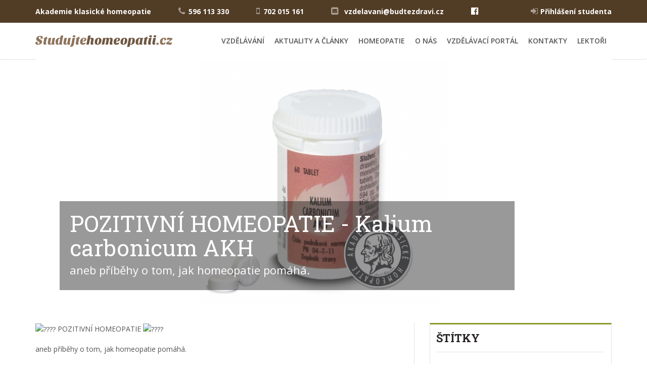

--- FILE ---
content_type: text/html; charset=UTF-8
request_url: https://www.studujtehomeopatii.cz/pozitivni-homeopatie-kalium-carbonicum-akh
body_size: 6946
content:
<!DOCTYPE html>
<!--[if IE 8]> <html lang="cs" class="ie8"> <![endif]-->
<!--[if IE 9]> <html lang="cs" class="ie9"> <![endif]-->
<!--[if !IE]><!--> <html lang="cs"> <!--<![endif]-->
<head>
  <meta charset="utf-8">
  <meta http-equiv="X-UA-Compatible" content="IE=edge">
  <meta name="viewport" content="width=device-width, initial-scale=1">
  <title> POZITIVNÍ HOMEOPATIE - Kalium carbonicum AKH | Studujtehomeopatii.cz</title>
	
	<meta name="description" content="" />
  <meta name="keywords" content="" />
	<meta name="author" content="www.web-klub.cz">
	<meta name="robots" content="index, follow" />


  <!-- PLUGINS CSS STYLE -->
  <link rel="icon" href="/favicon.ico" type="image/x-icon">
  <link href="/college/plugins/bootstrap/css/bootstrap.min.css" rel="stylesheet">
  <link rel="stylesheet" href="/college/plugins/selectbox/select_option1.css">
  <link rel="stylesheet" href="/college/plugins/font-awesome/css/font-awesome.min.css">
  <link rel="stylesheet" href="/college/plugins/flexslider/flexslider.css" type="text/css" media="screen" />
  <link rel="stylesheet" href="/college/plugins/calender/fullcalendar.min.css">
  <link rel="stylesheet" href="/college/plugins/animate.css">
  <link rel="stylesheet" href="/college/plugins/pop-up/magnific-popup.css">
  <link rel="stylesheet" type="text/css" href="/college/plugins/rs-plugin/css/settings.css" media="screen">
  <link rel="stylesheet" type="text/css" href="/college/plugins/owl-carousel/owl.carousel.css" media="screen">
	
	<link rel="stylesheet" href="/college/plugins/cube-portfolio/cubeportfolio/css/cubeportfolio.min.css">
	<link rel="stylesheet" href="/college/plugins/cube-portfolio/cubeportfolio/custom/custom-cubeportfolio.css">

  <!-- CUSTOM CSS -->
  <link rel="stylesheet" href="/college/css/style.css">
	<link rel="stylesheet" href="/college/css/colors.css">
	<link rel="stylesheet" href="/college/css/custom.css">
	

  <!-- HTML5 shim and Respond.js for IE8 support of HTML5 elements and media queries -->
  <!-- WARNING: Respond.js doesn't work if you view the page via file:// -->
  <!--[if lt IE 9]>
  <script src="https://oss.maxcdn.com/html5shiv/3.7.2/html5shiv.min.js"></script>
  <script src="https://oss.maxcdn.com/respond/1.4.2/respond.min.js"></script>
  <![endif]-->
	<script async src="https://www.googletagmanager.com/gtag/js?id=UA-88460118-2"></script>
<script>
  window.dataLayer = window.dataLayer || [];
  function gtag(){dataLayer.push(arguments);}
  gtag('js', new Date());

  gtag('config', 'UA-88460118-2');
</script>
	
	
	<!-- Meta Pixel Code -->
<script>
!function(f,b,e,v,n,t,s)
{if(f.fbq)return;n=f.fbq=function(){n.callMethod?
n.callMethod.apply(n,arguments):n.queue.push(arguments)};
if(!f._fbq)f._fbq=n;n.push=n;n.loaded=!0;n.version='2.0';
n.queue=[];t=b.createElement(e);t.async=!0;
t.src=v;s=b.getElementsByTagName(e)[0];
s.parentNode.insertBefore(t,s)}(window, document,'script',
'https://connect.facebook.net/en_US/fbevents.js');
fbq('init', '1341630803461148');
fbq('track', 'PageView');
</script>
<noscript><img height="1" width="1" style="display:none"
src="https://www.facebook.com/tr?id=1341630803461148&ev=PageView&noscript=1"
/></noscript>
<!-- End Meta Pixel Code -->
	
</head>
<body class="body-wrapper">

  <div class="main_wrapper">

    <header class="header-wrapper">
      <div class="topbar clearfix">
        <div class="container">
          <ul class="topbar-left">
						<li class="hidden-xs hidden-sm"><a href="http://www.budtezdravi.cz">Akademie klasické homeopatie</a></li>
            <li class="phoneNo"><i class="fa fa-phone"></i>596 113 330</li>
						<li class="phoneNo"><i class="fa fa-mobile"></i>702 015 161</li>
            <li class="email-id hidden-xs hidden-sm"><i class="fa fa-envelope-square"></i>
              <a href="mailto:vzdelavani@budtezdravi.cz">vzdelavani@budtezdravi.cz</a>
            </li>
            <li class="hidden-xs"><a href="https://www.facebook.com/studujtehomeopatiicz-221442434872509/" title="najdete nás na facebooku"><i class="fa fa-fw fa-facebook-official" style="color:#fff; "></i></a></li>
          </ul>
          <ul class="topbar-right">

<!-- <SUB_LOGIN_FORM_TOP> -->
						<li><a href="#" data-toggle="modal" data-target="#ModalLogin" class="login"><i class="fa fa-sign-in"></i> Přihlášení studenta</a></li>
<!-- </SUB_LOGIN_FORM_TOP> -->


           
          </ul>
        </div>
      </div>

      <div class="header clearfix">
        <nav class="navbar navbar-main navbar-default">
          <div class="container">
            <div class="row">
              <div class="col-xs-12">
                <div class="header_inner">

                  <!-- Brand and toggle get grouped for better mobile display -->
                  <div class="navbar-header">
                    <button type="button" class="navbar-toggle collapsed" data-toggle="collapse" data-target="#main-nav" aria-expanded="false">
                    <span class="sr-only">Přepnout navigaci</span>
                    <span class="icon-bar"></span>
                    <span class="icon-bar"></span>
                    <span class="icon-bar"></span>
                    </button>
                    <a class="navbar-brand logo clearfix" href="/"><img src="/college/studujtehomeopatii/img/logo.png" alt="Studujtehomeopatii.cz" class="img-responsive" /></a>
                  </div>

                  <!-- Collect the nav links, forms, and other content for toggling -->
                  <div class="collapse navbar-collapse" id="main-nav">
                    <ul class="nav navbar-nav navbar-right">
                    <li><a href='/vzdelavani'>Vzdělávání<span></span></a></li><li><a href='/stitky-rozcestnik'>Aktuality a články<span></span></a></li><li><a href='/homeopatie'>Homeopatie<span></span></a></li><li><a href='/o-nas'>O nás<span></span></a></li><li><a href='/vzdelavaci-portal'>Vzdělávací portál<span></span></a></li><li><a href='/kontakty'>Kontakty<span></span></a></li><li><a href='/lektori'>Lektoři<span></span></a></li>
<!--
                      <li class="active"><a href="#">Vzdělávání</a></li>
                      <li><a href="#">Homeopatická věda</a></li>
                      <li><a href="#">Homeopatie</a></li>
											<li><a href="#">O nás</a></li>
											<li><a href="#">Vzdělávací portál</a></li>
											<li><a href="#">Kontakty</a></li>
-->
                      <!--<li class=" dropdown">
                        <a href="#" class="dropdown-toggle" data-toggle="dropdown" role="button" aria-haspopup="true" aria-expanded="false">Blog</a>
                        <ul class="dropdown-menu">
                          <li><a href="blog-right-sidebar.html">Blog Sidebar Right</a></li>
                          <li><a href="blog-left-sidebar.html">Blog Sidebar Left</a></li>
                          <li><a href="single-post-right-sidebar.html">Single Post Sidebar Right</a></li>
                          <li><a href="single-post-left-sidebar.html">Single Post Sidebar Left</a></li>
                        </ul>
                      </li> -->
                      
                      <!--<li class="apply_now"><a href="buying-steps.html">Apply Now</a></li> -->
                    </ul>
                  </div><!-- navbar-collapse -->

                </div>
              </div>
            </div>
          </div><!-- /.container -->
        </nav><!-- navbar -->
      </div>
    </header>

    		
    <div class="single_banner">
			<div class="container">
				<div class="single_banner_inner">
					<img src="/uploads/blog/kalium-carbonicum.jpg" alt=" POZITIVNÍ HOMEOPATIE - Kalium carbonicum AKH" />
					<div class="single_caption">
  					<h1> POZITIVNÍ HOMEOPATIE - Kalium carbonicum AKH</h1>
  					<h2>aneb příběhy o tom, jak homeopatie pomáhá.<!--, [%as_course_time%] --></h2>
					</div><!--end single caption-->
				</div><!--end single_banner_inner-->
			</div><!--end container-->
		</div><!--end single banner-->

		<div class="single_content">
			<div class="container">
				<div class="row">
         

					<div class="col-xs-12 col-sm-8 col-md-8 custom_right">
						<div class="single_content_left padding-border-right-twenty user-content">
							<p><img alt="????" height="16" src="https://static.xx.fbcdn.net/images/emoji.php/v9/t71/1/16/1f339.png" width="16" /> POZITIVNÍ HOMEOPATIE <img alt="????" height="16" src="https://static.xx.fbcdn.net/images/emoji.php/v9/t71/1/16/1f339.png" width="16" /></p>

<p>aneb příběhy o tom, jak homeopatie pomáhá.</p>

<p>Kalium carbonicum AKH při léčbě lnízkého krevního tlaku</p>

<p>MUDr. Hana Pavlíčková - Pediatr (Opava) :</p>

<p>Homeopatický lék Kalium carbonicum AKH podávám těm dětským pacientům, kteří mají nízký tlak - obvykle velmi mladé dívky - a zatím není vhodné tlak zvyšovat ani nějakou šetrnější metodou, jako např. formou pití kávy.</p>

<p>Více podobných příběhů najdete v publikaci: &quot;Homeopatie ANO - pozitivní zkušenosti pediatrů s českou homeopatií&quot;.</p>

							
							
							
				
						</div><!--end single content left-->
					</div><!--end custom_right-->

					<div class="col-sm-4 col-xs-12">
						<div class="list_block related_post_sec">
              <div class="upcoming_events">

                <h3>Štítky</h3>
                <div class="text-center">
<a class="btn btn-default" href="/homeopaticka-veda/akutni-pripady">Akutní případy</a>
<a class="btn btn-default" href="/homeopaticka-veda/akutni-stavy">Akutní stavy</a>
<a class="btn btn-default" href="/homeopaticka-veda/berberis">Berberis</a>
<a class="btn btn-default" href="/homeopaticka-veda/bolest">Bolest</a>
<a class="btn btn-default" href="/homeopaticka-veda/co-je-homeopatie">Co je homeopatie</a>
<a class="btn btn-default" href="/homeopaticka-veda/cyklicke-a-hormonalni-potize">Cyklické a hormonální potíže</a>
<a class="btn btn-default" href="/homeopaticka-veda/cesti-homeopate-inspirace">Čeští homeopaté – inspirace</a>
<a class="btn btn-default" href="/homeopaticka-veda/deti-a-miminka">Děti a miminka</a>
<a class="btn btn-default" href="/homeopaticka-veda/detska-psychika">Dětská psychika</a>
<a class="btn btn-default" href="/homeopaticka-veda/dychaci-cesty">Dýchací cesty</a>
<a class="btn btn-default" href="/homeopaticka-veda/hahnemann-a-zakony">Hahnemann a zákony</a>
<a class="btn btn-default" href="/homeopaticka-veda/homeopaticke-mapy">Homeopatické mapy</a>
<a class="btn btn-default" href="/homeopaticka-veda/horecka-a-zanet">Horečka a zánět</a>
<a class="btn btn-default" href="/homeopaticka-veda/chronicke-pripady">Chronické případy</a>
<a class="btn btn-default" href="/homeopaticka-veda/imunita-a-infekce">Imunita a infekce</a>
<a class="btn btn-default" href="/homeopaticka-veda/individualizace">Individualizace</a>
<a class="btn btn-default" href="/homeopaticka-veda/kuze-a-smyslove-organy">Kůže a smyslové orgány</a>
<a class="btn btn-default" href="/homeopaticka-veda/mocovy-system">Močový systém</a>
<a class="btn btn-default" href="/homeopaticka-veda/muzske-zdravi">Mužské zdraví</a>
<a class="btn btn-default" href="/homeopaticka-veda/nespavost-a-unava">Nespavost a únava</a>
<a class="btn btn-default" href="/homeopaticka-veda/novinky-u-akh">Novinky u AKH</a>
<a class="btn btn-default" href="/homeopaticka-veda/pohlavni-a-reprodukcni-system">Pohlavní a reprodukční systém</a>
<a class="btn btn-default" href="/homeopaticka-veda/porovnani-leku">Porovnání léků</a>
<a class="btn btn-default" href="/homeopaticka-veda/pripady-deti">Případy dětí</a>
<a class="btn btn-default" href="/homeopaticka-veda/psychika-a-emoce">Psychika a emoce</a>
<a class="btn btn-default" href="/homeopaticka-veda/repetitorium-v-praxi">Repetitorium v praxi</a>
<a class="btn btn-default" href="/homeopaticka-veda/seniori">Senioři</a>
<a class="btn btn-default" href="/homeopaticka-veda/simillimum">Simillimum</a>
<a class="btn btn-default" href="/homeopaticka-veda/spanek-a-nespavost">Spánek a nespavost</a>
<a class="btn btn-default" href="/homeopaticka-veda/travici-system">Trávicí systém</a>
<a class="btn btn-default" href="/homeopaticka-veda/typicke-obrazy-leku">Typické obrazy léků</a>
<a class="btn btn-default" href="/homeopaticka-veda/ucitele-akh-inspirace">Učitelé AKH - inspirace</a>
<a class="btn btn-default" href="/homeopaticka-veda/ucitele-akh-kteri-u-nas-uci">Učitelé AKH – kteří u nás učí</a>
<a class="btn btn-default" href="/homeopaticka-veda/uzkosti-a-stres">Úzkosti a stres</a>
<a class="btn btn-default" href="/homeopaticka-veda/zahranicni-inspirace">Zahraniční inspirace</a>
<a class="btn btn-default" href="/homeopaticka-veda/zvireci-kazuistiky">Zvířecí kazuistiky</a>
<a class="btn btn-default" href="/homeopaticka-veda/zenske-zdravi">Ženské zdraví</a>

                  <a class="btn btn-default" href="/homeopaticka-veda">vše</a>
								</div>
								</div>
								</div>
								
							<div class="list_block related_post_sec">
              <div class="upcoming_events">

                <h3>Archiv článků</h3>
<div class="row mB15">
											<div class="col-sm-4">
												<a href="/silicea-akh-zimni-homeopaticka-opora-pri-oslabene-imunite-a-opakovanych-infekcich"><img src="/uploads/blog/silieam.jpg" alt="Silicea AKH – zimní homeopatická opora při oslabené imunitě a opakovaných infekcích" class="img-thumbnail" /></a>
											</div>
											<div class="col-sm-8">
												<i class="fa fa-calendar"></i> 19. 01. 2026<br>
												<a href="/silicea-akh-zimni-homeopaticka-opora-pri-oslabene-imunite-a-opakovanych-infekcich">Silicea AKH – zimní homeopatická opora při oslabené imunitě a opakovaných infekcích</a>
											</div>
										</div>
<div class="row mB15">
											<div class="col-sm-4">
												<a href="/hepar-sulfuris-akh-zimni-lek-na-bolestive-a-hnisave-zanety"><img src="/uploads/blog/heparm.jpg" alt="Hepar sulfuris AKH – zimní lék na bolestivé a hnisavé záněty" class="img-thumbnail" /></a>
											</div>
											<div class="col-sm-8">
												<i class="fa fa-calendar"></i> 12. 01. 2026<br>
												<a href="/hepar-sulfuris-akh-zimni-lek-na-bolestive-a-hnisave-zanety">Hepar sulfuris AKH – zimní lék na bolestivé a hnisavé záněty</a>
											</div>
										</div>
<div class="row mB15">
											<div class="col-sm-4">
												<a href="/allium-cepa-akh-pomoc-pri-zimni-ryme-kychani-a-kasli"><img src="/uploads/blog/cepam.jpg" alt="Allium cepa AKH – pomoc při zimní rýmě, kýchání a kašli" class="img-thumbnail" /></a>
											</div>
											<div class="col-sm-8">
												<i class="fa fa-calendar"></i> 05. 01. 2026<br>
												<a href="/allium-cepa-akh-pomoc-pri-zimni-ryme-kychani-a-kasli">Allium cepa AKH – pomoc při zimní rýmě, kýchání a kašli</a>
											</div>
										</div>

              </div>
            </div><!-- end list_block -->
					</div>

				</div><!--end row-->
			</div><!--end container-->
		</div><!--end single content-->



<footer class="footer-v1">
  <div class="menuFooter clearfix">
    <div class="container">
      <div class="row clearfix">

        <div class="col-sm-3 col-xs-6">
          <ul class="menuLink">
            <li><a href="/kurzy">Kurzy</a></li>
            <li><a href="/kongresy-a-kazuistiky">Kongresy a kazuistiky</a></li>
            <li><a href="/letni-slunovrat">Letní slunovrat</a></li>
            <li><a href="/prednasky-pro-verejnost">Přednášky pro veřejnost</a></li>
						<li><a href="/homeopaticka-veda">Aktuality a články</a></li>
						<li><a href="/cms/modules/mod_courses/page_available_courses.php">Vzdělávací portál</a></li>
          </ul>
        </div><!-- col-sm-3 col-xs-6 -->

        

        <div class="col-sm-6 col-xs-6 borderLeft">
          <div class="footer-address">
            <h5>Akademie klasické homeopatie, spol. s r.o.</h5>
						<div class="row">
							<div class="col-sm-6">
							<strong>Kontaktní adresa:</strong>
							<address>
								Hašlerova 674/9<br>
                                Ostrava − Stará Bělá<br>
                                724 00 Ostrava, Česká republika
							</address>
						</div>
							<div class="col-sm-6">
						<strong>Fakturační adresa:</strong>
							<address>
								Hašlerova 674/9<br>
                                Ostrava − Stará Bělá<br>
                                724 00 Ostrava, Česká republika<br>
                                IČ: 49607308
							</address>
						
						</div>
          	</div>
						Společnost zapsána v OR u Krajského soudu v Ostravě, spisová značka C 12070 
					</div>
        </div><!-- col-sm-3 col-xs-6 -->

        <div class="col-sm-3 col-xs-6 borderLeft">
          
          <div class="contactNo">
            <h5>Kontaktujte nás</h5>
						<h3><i class="fa fa-fw fa-phone"></i> 596 113 330</h3>
						<h3><i class="fa fa-fw fa-mobile"></i> 702 015 161</h3>
						<h3><i class="fa fa-fw fa-envelope-square"></i> <a href="mailto:vzdelavani@budtezdravi.cz">vzdelavani@budtezdravi.cz</a></h3>
						<h3><i class="fa fa-fw fa-facebook-official" style="color:#4267B2;"></i> <a href="https://www.facebook.com/studujtehomeopatiicz-221442434872509/" >najdete nás na facebooku</a></h3>
          </div><!-- contactNo -->
					<!--<div class="socialArea">
            <ul class="list-inline ">
            <li><a href="#"><i class="fa fa-facebook"></i></a></li>
            </ul>
          </div> --><!-- social -->
        </div><!-- col-sm-3 col-xs-6 -->

      </div><!-- row -->
    </div><!-- container -->
  </div><!-- menuFooter -->

  <div class="footer clearfix">
    <div class="container">
      <div class="row clearfix">
        <div class="col-md-6 col-xs-12 copyRight">
          <p class=" privacy_policy" style="text-align: left;">
          <a href="/kontakty">Kontakt</a>
          <a href="/vse-o-nakupu">Vše o nákupu</a>
					<a href="/cookies">Cookies</a>
        </p>
						
						<p>© 2017-2024 Akademie klasické homeopatie, spol. s r.o. | Vytvořil <a href="https://www.web-klub.cz" title="Internetové aplikace na míru">WEB-KLUB</a><br> 
					</p>
        </div><!-- col-sm-6 col-xs-12 -->
				<div class="col-md-6 col-xs-12">
					<img class="img-responsive" src="/college/studujtehomeopatii/img/paticka-web-tmava.png" alt="Platební brány" width="800" height="73">
				</div>
        <!-- col-sm-6 col-xs-12 -->
      </div><!-- row clearfix -->
    </div><!-- container -->
  </div><!-- footer -->
</footer>

</div>

<!-- JQUERY SCRIPTS -->
<script src="/college/plugins/jquery/jquery-1.11.1.min.js"></script>
<script src="/college/plugins/bootstrap/js/bootstrap.min.js"></script>
<script src="/college/plugins/flexslider/jquery.flexslider.js"></script>
<script src="/college/plugins/rs-plugin/js/jquery.themepunch.tools.min.js"></script>
<script src="/college/plugins/rs-plugin/js/jquery.themepunch.revolution.min.js"></script>
<script src="/college/plugins/selectbox/jquery.selectbox-0.1.3.min.js"></script>
<script src="/college/plugins/pop-up/jquery.magnific-popup.js"></script>
<script src="/college/plugins/animation/waypoints.min.js"></script>
<script src="/college/plugins/count-up/jquery.counterup.js"></script>
<script src="/college/plugins/animation/wow.min.js"></script>
<script src="/college/plugins/animation/moment.min.js"></script>
<script src="/college/plugins/calender/fullcalendar.min.js"></script>
<script src="/college/plugins/owl-carousel/owl.carousel.js"></script>
<script src="/college/plugins/timer/jquery.syotimer.js"></script>
<script src="/college/plugins/smoothscroll/SmoothScroll.js"></script>

<script type="text/javascript" src="/college/plugins/cube-portfolio/cubeportfolio/js/jquery.cubeportfolio.js"></script>
<script type="text/javascript" src="/college/js/plugins//cube-portfolio/cube-portfolio-3-dol.js"></script>

<script src="/college/js/custom.js"></script>

<!--<script type="text/javascript" src="https://maps.google.com/maps/api/js?sensor=true"></script> -->
<script type="text/javascript" src="https://maps.google.com/maps/api/js?key=AIzaSyCx7T6txYeZRyJ7Wn1sE_MHYvdRaCDfSqs"></script> 
<script type="text/javascript" src="/college/plugins/gmap/gmap.js"></script>

<script type="text/javascript" src="/college/plugins/validate/jquery.validate.min.js"></script>
<!--<script type="text/javascript" src="https://cdn.jsdelivr.net/npm/cookie-bar/cookiebar-latest.min.js?theme=flying&hideDetailsBtn=1"></script>-->
  
	
<script type="text/javascript" src="/college/js/jquery.mixitup.js"></script>
<script type="text/javascript" src="/college/plugins/flexslider/jquery.flexslider.js"></script>	
</body>
</html>



<!-- Modal Login start -->
<div class="modal signUpContent fade customModal" id="ModalLogin" tabindex="-1" role="dialog">
	<div class="modal-dialog ">
		<div class="modal-content">
			<div class="panel panel-default formPanel">
				<div class="panel-heading">
					<h3 class="panel-title">Přihlášení studenta</h3>
					<button type="button" class="close" data-dismiss="modal" aria-hidden="true">&times;</button>
				</div>
				<div class="panel-body">
					<form id="gLoginLeft" class="login-form" action="/_customer.php" method="post">
						<div class="form-group formField login-username">
							<div><i class="fa fa-envelope" aria-hidden="true"></i>
								<input name="AUTH_USERNAME" id="AUTH_USERNAME" class="form-control input" size="20"
                               placeholder="Zadejte váš e-mail" type="text">
							</div>
						</div>
						<div class="form-group formField login-password">
							<div><i class="fa fa-lock" aria-hidden="true"></i>
								<input name="AUTH_PASSWORD" id="AUTH_PASSWORD" class="form-control input" size="20"
                               placeholder="Zadejte vaše heslo" type="password">
							</div>
						</div>
						<p class="errorUserLogin"></p>
						<div>
							<div>
								<button class="btn btn-block commonBtn btnLogin" type="submit" data-loading-text="<i class='fa fa-spinner fa-spin '></i> Ověřuji údaje">Přihlásit se</button>
								<input id="bAjax" name="bAjax" type="hidden" value="1" />
								<input name="_lng" type="hidden" value="cz" />
							</div>
						</div>
						<!--userForm-->
					</form>
				</div>
				<div class="panel-footer">
					<p class="text-center"><a data-toggle="modal" data-dismiss="modal" href="#ModalForgotPasswd">Zapomněli jste heslo?</a></p>
				</div>
			</div>
		</div>
		<!-- /.modal-content -->
	</div>
	<!-- /.modal-dialog -->
</div>
<!-- /.Modal Login -->

<!-- Modal ForgotPasswd -->
<div class="modal signUpContent fade customModal" id="ModalForgotPasswd" tabindex="-1" role="dialog">
	<div class="modal-dialog ">
		<div class="modal-content">
			<div class="panel panel-default formPanel">
				<div class="panel-heading">
					<h3 class="panel-title">Obnovení přístupu</h3>
					<button type="button" class="close" data-dismiss="modal" aria-hidden="true">&times;</button>
				</div>
				<div class="panel-body">
					<form id="fSendPassword" class="login-form" action="/rpc.php" method="post">
						<div class="form-group">
							<div>Zadejte váš e-mail, který jste uvedli při registraci a my vám odešleme <strong>instrukce ke změně hesla.</strong>Pokud si po odeslání na heslo vzpomenete, nic se neděje. Původní heslo bude stále funkční a na tento e-mail nemusíte reagovat.</div>
						</div>
						<div class="form-group formField login-username">
							<div>
								<i class="fa fa-envelope" aria-hidden="true"></i>
								<input name="q_email" id="q_email" class="form-control input" placeholder="Váš e-mail uvedený při registraci" type="email" required>
							</div>
						</div>
						<p class="errorUserLogin"></p>
						<p id="sChangePasswInfo"></p>
						<div>
							<div>
								<button class="btn btn-block commonBtn btnLogin" type="submit" data-loading-text="Ověřuji údaje..." name="btnSubmitPassword" id="btnSubmitPassword">Odeslat</button>
								<input name="nAction" id="nAction" type="hidden" value="9"  />
								<input name="_lng" type="hidden" value="cz" />
							</div>
						</div>
						<!--userForm-->
					</form>
				</div>
				<div class="panel-footer">
					<p class="text-center"><a href="#" data-dismiss="modal" aria-hidden="true">Zavřít</a></p>
					
				</div>
			</div>
		</div>
		<!-- /.modal-content -->
	</div>
	<!-- /.modal-dialog -->
</div>
<!-- /.Modal ForgotPasswd -->

<!-- Modal Login start -->
<div class="modal signUpContent fade" id="ModalUserAccount" tabindex="-1" role="dialog">
    <div class="modal-dialog ">
        <div class="modal-content">
            <div class="modal-header">
                <button type="button" class="close" data-dismiss="modal" aria-hidden="true"> &times; </button>
                <h3 class="modal-title-site text-center"> MŮJ ÚČET </h3>
            </div>
            <div class="modal-body pT0">

												<div class="body">
													<p class="text-center errorUserLogin"></p>
													<h2 class="pB0">[%sUserName%]</h2>
                          <p><em>[%sUserLogin%]</em></p>
													<p></p>
													<div class="clearfix"></div>
												</div>
            </div>
            <div class="modal-footer">
              <!--<a class="btn btn-success pull-left" href="/zakaznicky-ucet"><i class="icon-profile"></i> Můj účet</a> -->
							<a href="/cms/modules/mod_courses/page_available_courses.php" class="btn btn-primary btn-studujtehomeopatii pull-left" target="_blank" title="(nové okno)">Vzdělávací portál &nbsp; <i class="fa fa-external-link"></i></a>

							  <form id="fLogoutLeft" action="/_customer.php" method="post" class="pull-right">
                <button class="btn btn-danger btnLogin" name="btnCustLogout" type="submit" data-loading-text="Ověřuji údaje...">Odhlásit se</button>
								</form>
            </div>
        </div>
        <!-- /.modal-content -->

    </div>
    <!-- /.modal-dialog -->

</div>
<!-- /.Modal User Account -->


--- FILE ---
content_type: text/css
request_url: https://www.studujtehomeopatii.cz/college/plugins/owl-carousel/owl.carousel.css
body_size: 986
content:
.owl-theme .owl-controls{margin-top:10px;text-align:center;-webkit-tap-highlight-color:transparent}
.owl-theme .owl-controls .owl-nav [class*=owl-]{color:#fff;font-size:14px;margin:5px;/*padding:4px 7px;background:#f1f0f0;*/display:inline-block;cursor:pointer;/*-webkit-border-radius:3px;-moz-border-radius:3px;border-radius:3px*/}
.owl-theme .owl-controls .owl-nav [class*=owl-]:hover{/*background:#869791;*/color:#fff;text-decoration:none}
.owl-theme .owl-controls .owl-nav .disabled{opacity:.5;cursor:default}
.owl-theme .owl-dots .owl-dot{display:inline-block;zoom:1;*display:inline}
.owl-theme .owl-dots .owl-dot span{width:10px;height:10px;margin:5px 7px;background:#d6d6d6;display:block;-webkit-backface-visibility:visible;-webkit-transition:opacity 200ms ease;-moz-transition:opacity 200ms ease;-ms-transition:opacity 200ms ease;-o-transition:opacity 200ms ease;transition:opacity 200ms ease;-webkit-border-radius:30px;-moz-border-radius:30px;border-radius:30px}
.owl-theme .owl-dots .owl-dot.active span,.owl-theme .owl-dots .owl-dot:hover span{background:#869791}


/* 
 *  Core Owl Carousel CSS File
 */
.owl-carousel {
  display: none;
  width: 100%;
  -webkit-tap-highlight-color: transparent;
  /* position relative and z-index fix webkit rendering fonts issue */
  position: relative;
  z-index: 1;
}
.owl-carousel .owl-stage {
  position: relative;
  -ms-touch-action: pan-Y;
}
.owl-carousel .owl-stage:after {
  content: ".";
  display: block;
  clear: both;
  visibility: hidden;
  line-height: 0;
  height: 0;
}
.owl-carousel .owl-stage-outer {
  position: relative;
  overflow: hidden;
  /* fix for flashing background */
  -webkit-transform: translate3d(0px, 0px, 0px);
}
.owl-carousel .owl-controls .owl-nav .owl-prev,
.owl-carousel .owl-controls .owl-nav .owl-next,
.owl-carousel .owl-controls .owl-dot {
  cursor: pointer;
  cursor: hand;
  -webkit-user-select: none;
  -khtml-user-select: none;
  -moz-user-select: none;
  -ms-user-select: none;
  user-select: none;
  margin: 0;
}
.owl-carousel.owl-loaded {
  display: block;
}
.owl-carousel.owl-loading {
  opacity: 0;
  display: block;
}
.owl-carousel.owl-hidden {
  opacity: 0;
}
.owl-carousel .owl-refresh .owl-item {
  display: none;
}
.owl-carousel .owl-item {
  position: relative;
  min-height: 1px;
  float: left;
  -webkit-backface-visibility: hidden;
  -webkit-tap-highlight-color: transparent;
  -webkit-touch-callout: none;
  -webkit-user-select: none;
  -moz-user-select: none;
  -ms-user-select: none;
  user-select: none;
}
.owl-carousel .owl-item img {
  display: block;
  width: 100%;
  -webkit-transform-style: preserve-3d;
}
.owl-carousel.owl-text-select-on .owl-item {
  -webkit-user-select: auto;
  -moz-user-select: auto;
  -ms-user-select: auto;
  user-select: auto;
}
.owl-carousel .owl-grab {
  cursor: move;
  cursor: -webkit-grab;
  cursor: -o-grab;
  cursor: -ms-grab;
  cursor: grab;
}
.owl-carousel.owl-rtl {
  direction: rtl;
}
.owl-carousel.owl-rtl .owl-item {
  float: right;
}

/* No Js */
.no-js .owl-carousel {
  display: block;
}

/* prev / nex button */
.owl-nav{
  width: 30px;
  position: absolute;
  top: 0px;
  margin-top: -40px;
  right: 1px;
}
.testimonialSlider .owl-nav{
  top: 0px;
  margin-top: 21px;
  right: 15px;
}
@media (min-width: 768px) {
  .testimonialSlider .owl-nav {
    top: 0px;
    margin-top: 55px;
    right: 50px;
  }
}
@media (min-width: 992px) {
  .testimonialSlider .owl-nav {
    top: 0px;
    margin-top: 100px;
    right: 50px;
  }
}
.owl-prev{
  float: left;
}
.owl-next{
  float: right;
}
.owl-prev span{
  background: none; /* change here */
  width: 7px;
  height: 12px;
  display: block;
}
.owl-prev:hover span{
  background: none; /* change here */
  width: 7px;
  height: 12px;
  display: block;
}
.owl-next span{
  background: none; /* change here */
  width: 7px;
  height: 12px;
  display: block;
}
.owl-next:hover span{
  background:none; /* change here */
  width: 7px;
  height: 12px;
  display: block;
}


--- FILE ---
content_type: text/css
request_url: https://www.studujtehomeopatii.cz/college/css/colors.css
body_size: 1344
content:
/*=== Primary Color ===*/
a {color: #513C25;}

a:hover,
.header .navbar-default .navbar-nav li a:hover,
.header .navbar-default .navbar-nav .active a,
.header .navbar-default .navbar-nav .active a:hover,
.header .navbar-default .navbar-nav .active a:focus,
.header .navbar-nav li.open .dropdown-menu li a:hover,
.header .navbar-nav li.open .dropdown-menu li a:focus,
.header .navbar-nav li.dropdown .dropdown-menu li a:hover,
.header .navbar-nav li.dropdown .dropdown-menu li a:focus,
.header .navbar-nav li.open .dropdown-menu li.active a,
.header .navbar-nav li.dropdown .dropdown-menu li.active a,
.courses_right_inner td ul li.active a,
.courses_right_inner td a:hover,
.courses_left_inner ul li a:hover,
.courses_left_inner ul li a:focus,
.courses_left_inner ul li.active a,
.item_inner a.fees,
.sidebar_item.admission .item_inner.program ul li a:hover,
.sidebar_item.admission .item_inner.program ul li.active a,
.item_inner.question a,
.fc-center h2,
.fc-event-container a.more,
ul.contact_info li .fa,
ul.contact_info li a:hover,
.error-content a,
li.language.dropdown ul.dropdown-menu li.active a,
li.language.dropdown ul.dropdown-menu li a:hover {
  color: #8B9A29;
}

.topbar,
.btn.learnBtn,
.related_post_sec a.more_post,
.pagination > li > a, .pagination > li > span,
.pagination > .active > a,
.pagination > .active > span,
.pagination > .active > a:hover,
.pagination > .active > span:hover,
.pagination > .active > a:focus,
.pagination > .active > span:focus,
.pagination > li > a:hover,
.pagination > li > span:hover,
.pagination > li > a:focus,
.pagination > li > span:focus,
.item_inner.slider .flex-direction-nav a,
.single_content .tab_menu > ul li a:hover,
.single_content .tab_menu > ul li.active a,
.feature-section .commonBtn.secondaryBtn,
.feature-section .commonBtn.secondaryBtn:hover,
.feature-section .commonBtn.secondaryBtn:focus,
.cartListInner .updateArea .btn,
.cartListInner .updateArea .btn:hover {
  border-color: #513C25;
}

.single_content .tab_menu > ul li.active a::after,
.single_content .tab_menu > ul li a:hover::after {
  border-top-color: #513C25;
}

.feature-section .commonBtn.secondaryBtn:hover,
.feature-section .commonBtn.secondaryBtn:focus {
  background-color: #513C25;
}

.topbar,
.captionLink, .captionLink:hover,
.learnBtn,
.flex-control-paging li a.flex-active,
.courses_right_inner th,
.pagination > .active > a,
.pagination > .active > span,
.pagination > .active > a:hover,
.pagination > .active > span:hover,
.pagination > .active > a:focus,
.pagination > .active > span:focus,
.pagination > li > a:hover,
.pagination > li > span:hover,
.pagination > li > a:focus,
.pagination > li > span:focus,
#single_banner .flex-control-paging li a.flex-active,
.single_content .tab_menu > ul li a:hover,
.single_content .tab_menu > ul li.active a,
.carousel-indicators li.active,
.price-title,
.version3 .header .navbar, .header-v3 .header .navbar,
.feature-section .commonBtn.secondaryBtn,
.cartListInner .updateArea .btn,
.cartListInner .updateArea .btn:hover {
  background-color: #513C25;
}

@media (max-width: 767px) {
  .header .navbar-nav li.open .dropdown-menu li a:hover,
  .header .navbar-nav li.open .dropdown-menu li a:focus,
  .header .navbar-nav li.dropdown .dropdown-menu li a:hover,
  .header .navbar-nav li.dropdown .dropdown-menu li a:focus,
  .header .navbar-default .navbar-nav li.apply_now a:hover {
    color: #513C25;
  }
}

/*=== Second bg Color ===*/
.navbar-default .navbar-toggle,
.navbar-default .navbar-toggle:hover,
.navbar-default .navbar-toggle:focus,
.caption_inner a,
.post_bottom ul li a span,
.commonBtn, .commonBtn:hover,
.cart-dropdown .shop-cart .badge,
.success-inner .owl-dots .owl-dot.active span,
.success-inner .owl-dots .owl-dot:hover span,
.cartListInner .table-responsive .table tbody tr td .close:hover,
.cartListInner .updateArea .checkBtnArea .commonBtn,
.cartListInner .updateArea .checkBtnArea .commonBtn:hover,
.checkboxArea input[type=checkbox]:not(old):checked + label span,
.checkboxArea1 input[type=checkbox]:not(old):checked + label span,
.post_section .post_bottom ul li a span,
.version2 .navbar-default .navbar-toggle:hover,
.version2 .navbar-default .navbar-toggle:focus,
.header-v2 .navbar-default .navbar-toggle:hover,
.header-v2 .navbar-default .navbar-toggle:focus {
  background: #8B9A29;
}

.navbar-default .navbar-toggle,
.navbar-default .navbar-toggle:hover,
.navbar-default .navbar-toggle:focus,
.form-control:focus,
.commonBtn, .commonBtn:hover,
.getArea,
.block_quate,
.event_calendar,
.feature-box:hover span,
.cartListInner .table-responsive .table tbody tr td .close:hover,
.cartListInner .updateArea .checkBtnArea .commonBtn,
.cartListInner .updateArea .checkBtnArea .commonBtn:hover,
.checkboxArea input[type=checkbox]:not(old):checked + label span,
.checkboxArea1 input[type=checkbox]:not(old):checked + label span,
.cooming-page.cooming-dark-page .ed-form .form-group .form-control:focus,
.version2 .navbar-default .navbar-toggle:hover,
.version2 .navbar-default .navbar-toggle:focus,
.header-v2 .navbar-default .navbar-toggle:hover,
.header-v2 .navbar-default .navbar-toggle:focus {
  border-color: #8B9A29;
}

.list_block,
.sidebar_item,
.formArea {
  border-top-color: #8B9A29;
}

.features ul li:hover i,
.content_top .content_left ul li:before,
.thumb_title .author_designation a,
.meta span a,
.rel_right span.date a,
.upcoming_events ul li:hover span.date,
.dropdown-category .dropdown-menu li a:hover,
.dropdown-category .dropdown-menu li.active a,
.productCaption .caption-bottom .offer-price,
.text-box:hover .text-box-icon i,
.text-box:hover .text-box-top h4 a,
.feature-box span,
.feature-box:hover span i,
.customModal .panel-footer p a,
.cartListInner .table-responsive .table tbody tr td:nth-child(3),
.totalAmountArea .cart-price,
.upcoming_events .related_post_sec.single_post:hover span.date {
  color: #8B9A29;
}

.sbOptions a:hover,
.LanguageList .sbOptions a:hover,
.LanguageList .sbOptions a:visited,
.header-v3 .topbar-right .sbOptions a:hover,
.header-v3 .topbar-right .sbOptions a:visited {
  color: #8B9A29;
}

.commonBtn:hover, .commonBtn:focus {
  background-color: #8B9A29;
}

@media (min-width: 768px) {
  .header .navbar-default .navbar-nav li.apply_now a {
    background: #8B9A29 !important;
  }
  .header .navbar-default .navbar-nav li.apply_now a:hover {
    background: #8B9A29 !important;
  }
}


/* */
.aboutArea {
  background: #8B9A29;
}

.footer, .btn.learnBtn {
  background: #513C25;
}
.btn.learnBtn, a .captionLink {
  background: #513C25;
	transition:300ms;
}
.btn.learnBtn:hover, a:hover .captionLink {
  background: #5F1D68;
	border-color:#5F1D68;
	transition:300ms;
}

.commonBtn, .caption_inner a {
  background: #8B9A29;
	border-color:#8B9A29;
	transition:300ms;
}

.commonBtn:hover, .caption_inner a:hover {
  background: #5F1D68;
	border-color: #5F1D68;
	transition:300ms;
}



.testimonial-section {
    background-color: #EBEFD3;
}


--- FILE ---
content_type: application/javascript
request_url: https://www.studujtehomeopatii.cz/college/plugins/timer/jquery.syotimer.js
body_size: 3148
content:
/**
 * jquery.syotimer.js
 * @version: v1.0.1
 * @author: John Syomochkin
 * @url: https://github.com/mrfratello/SyoTimer 
 *
 * Created by John Syomochkin on 2014-12-10.
 *
 *
 * The MIT License (MIT)
 * 
 * Copyright (c) 2014 John Syomochkin
 * 
 * Permission is hereby granted, free of charge, to any person obtaining a copy
 * of this software and associated documentation files (the "Software"), to deal
 * in the Software without restriction, including without limitation the rights
 * to use, copy, modify, merge, publish, distribute, sublicense, and/or sell
 * copies of the Software, and to permit persons to whom the Software is
 * furnished to do so, subject to the following conditions:
 * 
 * The above copyright notice and this permission notice shall be included in
 * all copies or substantial portions of the Software.
 * 
 * THE SOFTWARE IS PROVIDED "AS IS", WITHOUT WARRANTY OF ANY KIND, EXPRESS OR
 * IMPLIED, INCLUDING BUT NOT LIMITED TO THE WARRANTIES OF MERCHANTABILITY,
 * FITNESS FOR A PARTICULAR PURPOSE AND NONINFRINGEMENT. IN NO EVENT SHALL THE
 * AUTHORS OR COPYRIGHT HOLDERS BE LIABLE FOR ANY CLAIM, DAMAGES OR OTHER
 * LIABILITY, WHETHER IN AN ACTION OF CONTRACT, TORT OR OTHERWISE, ARISING FROM,
 * OUT OF OR IN CONNECTION WITH THE SOFTWARE OR THE USE OR OTHER DEALINGS IN
 * THE SOFTWARE.
 */

(function($){
    var day_ms = 24 * 60 * 60,
        hour_ms = 60 * 60,
        minute_ms = 60,

        lang = {
            rus: {
                second: ['секунда', 'секунды', 'секунд'],
                minute: ['минута', 'минуты', 'минут'],
                hour: ['час', 'часа', 'часов'],
                day: ['день', 'дня', 'дней']
            },
            eng: {
                second: ['sec', 'secs'],
                minute: ['min', 'mins'],
                hour: ['hour', 'hours'],
                day: ['day', 'days'],
            },
        };
    $.fn.syotimer = function(options){
        // установки по умолчанию
        defaultTimer = {
            year: 2014,
            month: 7,
            day: 31,
            hour: 0,
            minute: 0,
            second: 0,

            periodic: false, // true - таймер периодичный
            periodInterval: 7, // (если periodic установлен как true) период таймера. Единица измерения указывается в periodType 
            periodUnit: 'd', // единица измерения периода таймера 

            dayVisible: true, // показывать ли количество дней, если нет, то количество часов может превышать 23
            dubleNumbers: true, // показывать часы, минуты и секунды с ведущими нолями ( 2часа 5минут 4секунды = 02:05:04)
            effectType: 'none', // эффект отсчета таймера: 'none' - нет эффекта, 'opacity' - выцветание
            lang: 'eng',

            headTitle: '', // текст над таймером (можно в HTML формате)
            footTitle: '', // текст под таймером (можно в HTML формате)
            afterDeadline: function(timerBlock){
                timerBlock.bodyBlock.html('<p style="font-size: 1.2em;">The countdown is finished!</p>');
            }
        };
        // инициалиация параметров пользователя
        var settings = $.extend(defaultTimer, options || {});

        // инициализация прочих переменных
        var el = this;

        return el.each(function(){
            // инициализация плагина
            var obj = $(this);
            init(obj,settings);

            (function timeout(){
                $('.second .tab-val',obj).css('opacity',1);
                Now = new Date(); // текущая дата
                DeadDate = new Date(settings.year, settings.month-1, settings.day, settings.hour, settings.minute, settings.second); // контрольная дата

                different = Math.floor((DeadDate.getTime()-Now.getTime())/1000);
                if ( settings.periodic ){ // если надо отсчитывать таймер по периоду

                    // определяем единицу измерения периода таймера
                    switch (settings.periodUnit){
                        case 'd': unit_ms = day_ms; break;
                        case 'h': unit_ms = hour_ms; break;
                        case 'm': unit_ms = minute_ms; break;
                        case 's': unit_ms = 1; break;
                    }

                    differentUnits = Math.abs( Math.ceil( (DeadDate.getTime()-Now.getTime())/(unit_ms*1000) ) ); // кол-во полных единиц времени между текущей датой и дедлайном 

                    if ( different>=0 ){
                        dUnits = differentUnits%settings.periodInterval;
                        dUnits = (dUnits==0)? settings.periodInterval-1 : dUnits-1;
                    } else
                        dUnits = settings.periodInterval-differentUnits%settings.periodInterval;

                    addUnits = different%unit_ms;

                    // fix когда дедлайн раньше текущей даты, возникает баг с неправильным расчетом интервала при different пропорциональной periodUnit
                    if ( ( addUnits == 0 ) && ( different < 0 ) )
                        dUnits--;

                    alls = Math.abs( dUnits * unit_ms + addUnits );

                } else
                    alls = different;

                // количество секунд до дедлайна (alls) при наличии
                if ( alls >= 0 ){
                    dd = Math.floor(alls/day_ms);

                    alls = alls%day_ms;
                    dh = Math.floor(alls/hour_ms);

                    alls = alls%hour_ms;
                    dm = Math.floor(alls/minute_ms);

                    alls = alls%minute_ms;
                    ds = Math.floor(alls);

                    if ( settings.dayVisible ){
                        $('.day .tab-val',obj).html(dd);
                        $('.day .tab-metr',obj).html(declOfNum(dd, lang[settings.lang].day, settings.lang));

                        $('.hour .tab-val',obj).html(format2(dh, settings.dubleNumbers));
                        $('.hour .tab-metr',obj).html(declOfNum(dh, lang[settings.lang].hour, settings.lang));
                    } else {
                        dh+=dd*24;
                        $('.hour .tab-val',obj).html(format2(dh, settings.dubleNumbers));
                        $('.hour .tab-metr',obj).html(declOfNum(dh, lang[settings.lang].hour, settings.lang));
                    }

                    $('.minute .tab-val',obj).html(format2(dm, settings.dubleNumbers));
                    $('.minute .tab-metr',obj).html(declOfNum(dm, lang[settings.lang].minute, settings.lang));

                    $('.second .tab-val',obj).html(format2(ds, settings.dubleNumbers));
                    $('.second .tab-metr',obj).html(declOfNum(ds, lang[settings.lang].second, settings.lang));

                    switch ( settings.effectType ){
                        case 'none':   
                                        setTimeout( function(){
                                            timeout();
                                        },1000);
                                        break;
                        case 'opacity': 
                                        $('.second .tab-val',obj).animate({opacity: 0.1 }, 1000, 'linear', timeout);
                                        break;
                    }
                    
                } else {
                    settings.afterDeadline(obj);
                }

            })();
        });
    };

    function init(elem,options){ // установка html разметки в блоке с таймером
        timer_html='<div class="timer-head-block">'+options.headTitle+'</div>';
        timer_html+='<div class="timer-body-block">';
        if ( options.dayVisible ){
            timer_html+='\
            <div class="table-cell day">\
                <div class="tab-val">0</div>\
                <div class="tab-metr"></div>\
            </div>';
        }
        timer_html+='\
            <div class="table-cell hour">\
                <div class="tab-val">00</div>\
                <div class="tab-metr"></div>\
            </div>\
            <div class="table-cell minute">\
                <div class="tab-val">00</div>\
                <div class="tab-metr"></div>\
            </div>\
            <div class="table-cell second">\
                <div class="tab-val">00</div>\
                <div class="tab-metr"></div>\
            </div>';
        
        timer_html+='</div>';
        timer_html+='<div class="timer-foot-block">'+options.footTitle+'</div>';

        elem.addClass('timer').html(timer_html);
        
        headBlock=$('.timer-head-block',elem);
        bodyBlock=$('.timer-body-block',elem);
        footBlock=$('.timer-foot-block',elem);
        timerBlocks={
            headBlock:headBlock,
            bodyBlock:bodyBlock,
            footBlock:footBlock,
        };
        elem=$.extend(elem, timerBlocks);
    }
    function format2(ANumber, isUse){ // формирования чисел с ведущими нулями
        isUse = (isUse=='') ? isUse : true;
        return ( (ANumber<=9) && isUse)? ("0"+ANumber) : (""+ANumber);
    }
    function declOfNum(number, titles, lang){ // установка правильного склонения после числительных
        switch (lang){
            case 'rus': 
                        cases = [2, 0, 1, 1, 1, 2];
                        return titles[ (number%100>4 && number%100<20) ? 2 : cases[(number%10<5) ? number%10 : 5] ];
            case 'eng': 
                        return titles[ ( number == 1 ) ? 0 : 1 ];
        }
    }
})(jQuery);

--- FILE ---
content_type: application/javascript
request_url: https://www.studujtehomeopatii.cz/college/js/custom.js
body_size: 3880
content:

//============================== header =========================

jQuery(document).ready(function($) {
	'use strict';
	var $emptyLink = $('a[href=#]');
	$emptyLink.on('click', function(e){
		e.preventDefault();
	});

  $(window).load(function(){
	    $('.body-wrapper').each(function(){
	      var header_area = $('.header-wrapper');
	      var main_area = header_area.children('.header');

	      var logo = main_area.find('.navbar-header');
	      var navigation = main_area.find('.navbar-collapse');
	      var original = {
	        nav_top: navigation.css('margin-top')
	      };

	      $(window).scroll(function(){
	        if( main_area.hasClass('bb-fixed-header') && ($(this).scrollTop() === 0 || $(this).width() < 750)){
	          main_area.removeClass('bb-fixed-header').appendTo(header_area);
	          navigation.animate({'margin-top': original.nav_top}, {duration: 300, queue: false, complete: function(){
	            header_area.css('height', 'auto');
	          }});
	        }else if( !main_area.hasClass('bb-fixed-header') && $(this).width() > 750 &&
	          $(this).scrollTop() > header_area.offset().top + header_area.height() - parseInt($('html').css('margin-top'),10) ){

	          header_area.css('height', header_area.height());
	          main_area.css({'opacity': '0'}).addClass('bb-fixed-header');
	          main_area.appendTo($('body')).animate({'opacity': 1});

	          navigation.css({'margin-top': '0px'});
	        }
	      });
	    });

	    $(window).trigger('resize');
	    $(window).trigger('scroll');
	});

	$('.navbar a.dropdown-toggle').on('click', function(e) {
        var elmnt = $(this).parent().parent();
        if (!elmnt.hasClass('nav')) {
            var li = $(this).parent();
            var heightParent = parseInt(elmnt.css('height').replace('px', ''),10) / 2;
            var widthParent = parseInt(elmnt.css('width').replace('px', ''),10) - 10;

            if(!li.hasClass('open')){li.addClass('open');}
            else{ li.removeClass('open');}
            $(this).next().css('top', heightParent + 'px');
            $(this).next().css('left', widthParent + 'px');

            return false;
        }
    });

//============================== SEARCH =========================

	$('.top-search a').on('click',function() {
	    $('.top-search .dropdown-menu').toggleClass('display-block');
	    $('.top-search a i').toggleClass('fa-close').toggleClass('fa-search');
	});




    //============================== Slider =========================
    $('.banner').carousel({
	  interval: 5000
	});

	jQuery('.bannerV2 .fullscreenbanner').revolution({
		delay: 5000,
	    startwidth: 1170,
	    startheight: 650,
	    fullWidth: 'on',
	    fullScreen: 'on',
	    hideCaptionAtLimit: '',
	    dottedOverlay: 'none',
	    navigationStyle: 'preview4',
	    fullScreenOffsetContainer: '',
	    hideTimerBar:'on'
	});

	jQuery('.bannerV3 .fullscreenbanner').revolution({
	   delay: 5000,
	   startwidth: 1170,
	   startheight: 660,
	   fullWidth: 'on',
	   fullScreen: 'off',
	   hideCaptionAtLimit: '',
	   dottedOverlay: 'none',
	   navigationStyle: 'preview4',
	   fullScreenOffsetContainer: '',
	   hideTimerBar:'on'
	  });

	jQuery('#about_banner').flexslider({
		animation: 'slide',
		controlNav: true,
		animationSpeed: 600,
		slideshowSpeed: 5000,
		easing: 'swing',
		directionNav:true,
		prevText: '',
		nextText: '',
		pauseOnAction: false,
		touch: true,
		start: function(){
			jQuery('.flex-active-slide .about_caption').addClass('show');
			},            //Callback: function(slider) - Fires when the slider loads the first slide
		before: function(){
			jQuery('.flex-active-slide .about_caption').removeClass('show');
			},           //Callback: function(slider) - Fires asynchronously with each slider animation
		after: function(slider){
			jQuery('.flex-active-slide .about_caption').addClass('show');
			}

	});

	jQuery('#single_banner').flexslider({
		animation: 'slide',
		controlNav: true,
		animationSpeed: 600,
		slideshowSpeed: 5000,
		easing: 'swing',
		directionNav:false,
		prevText: '',
		nextText: '',
		pauseOnAction: false,
		touch: true
	});

	if (document.documentElement.clientWidth < 992) {
		jQuery('.carousal_section').flexslider({
			animation: 'slide',
			controlNav: true,
			animationSpeed: 600,
			slideshowSpeed: 5000,
			easing: 'swing',
			directionNav:false,
			prevText: '',
			nextText: '',
			pauseOnAction: false,
			touch: true,
			minItems: 1,
			maxItems: 1,
			move: 1,
			animationLoop: true,
			direction: 'horizontal',
			reverse: false
		});
	}
	jQuery('.carousal_section').flexslider({
		animation: 'slide',
		controlNav: true,
		animationSpeed: 600,
		slideshowSpeed: 5000,
		easing: 'swing',
		directionNav:false,
		prevText: '',
		nextText: '',
		pauseOnAction: false,
		touch: true,
		itemWidth: 475,
		minItems: 1,
		maxItems: 2,
		move: 1,
		animationLoop: true,
		direction: 'horizontal',
		reverse: false
	});

	(function() {

	  // store the slider in a local variable
	  var $window = $(window),
	      flexslider = { vars:{} };

	  // tiny helper function to add breakpoints
	  function getGridSize() {
	    return (window.innerWidth < 600) ? 2 :
		      (window.innerWidth < 800) ? 3 :
		      (window.innerWidth < 900) ? 4 : 5;
	  }

	  $window.load(function() {
	    $('.flexslider').flexslider({
	      animation: 'slide',
	      animationLoop: false,
	      itemWidth: 228,
	      itemMargin: 0,
	      prevText: '',
		  nextText: '',
	      minItems: getGridSize(), // use function to pull in initial value
	      maxItems: getGridSize() // use function to pull in initial value
	    });
	  });

	  // check grid size on resize event
	  $window.resize(function() {
	    var gridSize = getGridSize();

	    flexslider.vars.minItems = gridSize;
	    flexslider.vars.maxItems = gridSize;
	  });
	}());

	var owl = $('.owl-carousel.success-inner');
	  owl.owlCarousel({
		  loop:true,
		  margin:0,
		  autoplay:true,
		  autoplayTimeout:4000,
		  autoplayHoverPause:true,
		  nav:false,
		  moveSlides: 1,
		  dots: true,
		  smartSpeed:1000,
		  responsive:{
			  320:{
				  items:1
			  },
			  768:{
				  items:1
			  },
			  992:{
			  	items:1
			  }
		  }
	  });

	var owl = $('.owl-carousel.banner-slider');
	  owl.owlCarousel({
		  loop:true,
		  margin:0,
		  autoplay:true,
		  autoplayTimeout:2000,
		  autoplayHoverPause:true,
		  nav: false,
		  moveSlides: 1,
		  dots: false,
		  smartSpeed:1000,
		  responsive:{
			  320:{
				  items:1
			  },
			  768:{
				  items:1
			  },
			  992:{
			  	items:1
			  }
		  }
	  });

	var owl = $('.owl-carousel.bannerBottom-slider');
	  owl.owlCarousel({
		  loop:true,
		  margin:0,
		  autoplay:false,
		  nav: true,
		  moveSlides: 1,
		  dots: false,
		  smartSpeed:1000,
		  responsive:{
			  320:{
				  items:1
			  },
			  768:{
				  items:1
			  },
			  992:{
			  	items:1
			  }
		  }
	  });

	var owl = $('.owl-carousel.partnersLogoSlider');
    owl.owlCarousel({
      loop:true,
      margin:28,
      autoplay:true,
      autoplayTimeout:2000,
      autoplayHoverPause:true,
      nav:true,
      dots: false,
      smartSpeed:500,
      responsive:{
        320:{
          slideBy: 1,
          items:1
        },
        480:{
          slideBy: 1,
          items:2
        },
        768:{
          slideBy: 1,
          items:3
        },
        992:{
          slideBy: 1,
          items:5
        }
      }
    });

	//============================== Tooltip =========================

	$('[data-toggle="tooltip"]').tooltip();
/*	
	$('#iCp').selectbox();
	$('#iEp').selectbox();
	$('#iEb').selectbox();
*/
	$('#guiest_id1').selectbox();
	$('#guiest_id2').selectbox();
	$('#guiest_id3').selectbox();
	$('#guiest_id4').selectbox();
	$('#guiest_id5').selectbox();
	$('.option-select').selectbox();


	$('.admission_video img').click(function(){
        var video = '<iframe width="769" height="454" src="'+ $(this).attr('data-video') +'"></iframe>';
        $(this).replaceWith(video);
    });

    $('.success_video img').click(function(){
        var video = '<iframe width="555" height="360" src="'+ $(this).attr('data-video') +'"></iframe>';
        $(this).replaceWith(video);
    });

	//================================ image popup ==================================

	$('.popup-gallery').magnificPopup({
		delegate: 'a',
		type: 'image',
		tLoading: 'Loading image #%curr%...',
		mainClass: 'mfp-img-mobile',
		closeBtnInside: false,
		gallery: {
			enabled: true,
			navigateByImgClick: true,
			preload: [0,1] // Will preload 0 - before current, and 1 after the current image
		},
		image: {
			tError: '<a href="%url%">The image #%curr%</a> could not be loaded.',
			titleSrc: function(item) {
				return item.el.attr('title') + '';
			}
		}

	});
	
	
	
	

	//================================ video popup ==================================
	$('.popup-youtube, .popup-vimeo, .popup-gmaps').magnificPopup({
		disableOn: 700,
		type: 'iframe',
		mainClass: 'mfp-fade',
		removalDelay: 160,
		preloader: false,

		fixedContentPos: false
	});
	
	
	
	// Owl Carousel Settings
    $(".about-carousel").owlCarousel({
        items: 3,
        navigation: true,
        pagination: false,
        navigationText: [
            "<i class='fa fa-angle-left'></i>",
            "<i class='fa fa-angle-right'></i>"
        ],
    });

    $(".portfolio-carousel").owlCarousel({
        singleItem: true,
        navigation: true,
        pagination: false,
        navigationText: [
            "<i class='fa fa-angle-left'></i>",
            "<i class='fa fa-angle-right'></i>"
        ],
        autoHeight: true,
        mouseDrag: false,
        touchDrag: false,
        transitionStyle: "fadeUp"
    });

    $(".testimonials-carousel, .mockup-carousel").owlCarousel({
        singleItem: true,
        navigation: true,
        pagination: true,
        autoHeight: true,
        navigationText: [
            "<i class='fa fa-angle-left'></i>",
            "<i class='fa fa-angle-right'></i>"
        ],
        transitionStyle: "backSlide"
    });

    $(".portfolio-gallery").owlCarousel({
        items: 3,
    });


	//============================== wow =========================

	var wow = new WOW();
	wow.init();
	//============================== counterUp =========================

	jQuery(document).ready(function( $ ) {
		$('span.timer').counterUp({
		delay: 5, // the delay time in ms
		time: 2000 // the speed time in ms
		});
	});
/*
	//============================== Calender =========================
	$(document).ready(function(event, jsEvent, ui, view) {
	    $('#calendar').fullCalendar({
	        header: {
				left: 'prev,next',
				center: 'title'
			},
			defaultDate: '2017-06-12',
			editable: true,
			eventLimit: true,
			events: [
				{
					title: 'All Day Event',
					start: '2017-06-01'
				},
				{
					title: 'Long Event',
					start: '2017-06-07',
					end: '2017-06-10'
				},
				{
					id: 999,
					title: 'Repeating Event',
					start: '2017-06-09T16:00:00'
				},
				{
					id: 999,
					title: 'Repeating Event',
					start: '2017-06-16T16:00:00'
				},
				{
					title: 'Conference',
					start: '2017-06-11',
					end: '2017-06-13'
				},
				{
					title: 'Meeting',
					start: '2017-06-12T10:30:00',
					end: '2017-06-12T12:30:00'
				},
				{
					title: 'Lunch',
					start: '2017-06-12T12:00:00'
				},
				{
					title: 'Meeting',
					start: '2017-06-12T14:30:00'
				},
				{
					title: 'Happy Hour',
					start: '2017-03-12T17:30:00'
				},
				{
					title: 'Dinner',
					start: '2017-06-12T20:00:00'
				},
				{
					title: 'Click for Google',
					url: 'http://google.com/',
					start: '2017-06-28'
				}
			]
	    });
	    $('a.fc-event').attr('href', 'single-events.html');
	});
*/
/*
	//============================== Timer =========================
	$('#event_timer').syotimer({
        year: 2018,
        month: 5,
        day: 9,
        hour: 20,
        minute: 30
    });
*/


// login user
  var form1 = $('#gLoginLeft');
  $(form1).submit(function(e){
//alert('Test');

    $('p.errorUserLogin').html('');
    var $btn = $('button.btnLogin').button('loading');

    $.ajax( {
      type: "POST",
      url: form1.attr( 'action' ),
      data: form1.serialize()+"&btnCustLogin=1",
      dataType: "json",
      error: function(data) {
        var iError = data['iError'];
        var sResult = data['sResult'];
        alert("Chyba "+sResult);

        console.log( data );
      },
      success: function( data ) {

        //$("#AUTH_USERNAME").val('');
        $("#AUTH_PASSWORDL").val('');

        var iError = data['iError'];
        var sResult = data['sResult'];

        if (iError == 1) {
          $('p.errorUserLogin').html(sResult);
        } else { $('div.fBodyFormLogin, div.fBodyFormLogin2').hide();  location.reload(); return true;}


        console.log( data ); 
        $btn.button('reset')
      }

    } );

//    $btn.button('reset');

    return false;
  } );

// zaslani zapomenuteho hesla
  var form3 = $('#fSendPassword');
  $(form3).submit(function(e){
    $('#sChangePasswInfo').removeClass().html('');
    $.ajax( {
      type: "POST",
      url: form3.attr( 'action' ),
      data: form3.serialize(),
      dataType: "json",
      error: function(response) {
        console.log( response );
      },
      success: function( data ) {
        
        if (!data['nError']) {
          $('#q_email').val('');
          $('#sChangePasswInfo').addClass('infoMsg').html(data['sResult']);
          $('#btnSubmitPassword').attr('disabled', 'disabled');
        }
        else {
          $('#sChangePasswInfo').addClass('errorMsg').html(data['sResult']);
        }
      }
    } );
    return false;
  } );


	// Portfolio Filtering Scripts & Hover Effect
    var filterList = {
        init: function() {

            // MixItUp plugin
            $('#portfoliolist').mixItUp();

        },

    };

    filterList.init();
	

});
